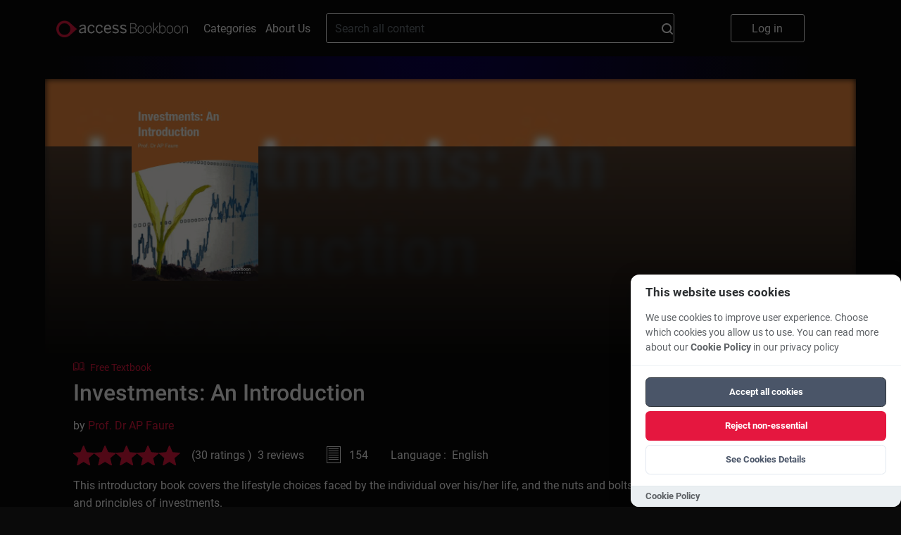

--- FILE ---
content_type: text/html; charset=UTF-8
request_url: https://bookboon.com/en/investments-an-introduction-ebook
body_size: 11087
content:
<!DOCTYPE html>
<html lang='en'>
<head prefix="og: http://ogp.me/ns# book: http://ogp.me/ns/book#">
            <meta charset="UTF-8"/>
        <meta name="viewport" content="width=device-width, initial-scale=1, maximum-scale=1, user-scalable=0"/>
        <meta http-equiv="X-UA-Compatible" content="IE=edge"/>

        <title>Investments: An Introduction</title>

        <link rel="icon" type="image/x-icon" href="/favicon.ico" />
        <link rel="apple-touch-icon" sizes="180x180" href="/apple-touch-icon.png" />
        <link rel="icon" type="image/png" sizes="32x32" href="/favicon-32x32.png" />
        <link rel="icon" type="image/png" sizes="16x16" href="/favicon-16x16.png" />
        <link rel="manifest" href="/site.webmanifest" />
        <link rel="mask-icon" href="/safari-pinned-tab.svg" color="#5bbad5" />
        <meta name="msapplication-TileColor" content="#da532c" />
        <meta name="theme-color" content="#ffffff" />
        <meta name="facebook-domain-verification" content="kbnxoiau6tkqb01lt513hmwdi9i9py" />
        <link href="/app/frontend/main-30fb9a08.css" rel="stylesheet" type="text/css"/>
        <link rel="dns-prefetch" href="https://cdn.bookboon.io">
        <link rel="dns-prefetch" href="https://cdn.jsdelivr.net">
        <link rel="dns-prefetch" href="https://dev.visualwebsiteoptimizer.com">
        <link rel="dns-prefetch" href="https://a.omappapi.com">
        <script type="text/javascript" src="https://cdn.bookboon.io/boont-v1.min.js" defer onload="initializeBoontrackIfNeeded()"></script>
        <script type="text/javascript" src="https://cdn.jsdelivr.net/npm/vanilla-cookieconsent@3.1.0/dist/cookieconsent.umd.js" defer></script>
        <link rel="stylesheet" href="https://cdn.jsdelivr.net/npm/vanilla-cookieconsent@3.1.0/dist/cookieconsent.css">
        <script type="text/javascript">
/**
 * Check if both required consent cookies exist
 * @returns {boolean} true if both cc_cookie and acceptCookies exist
 */
function hasValidConsentCookies() {
    if (typeof document === 'undefined') {
        return false; // No consent on server-side
    }

    const cookies = document.cookie.split(';');

    // Check if cc_cookie exists (the library's consent cookie)
    const hasCcCookie = cookies.some((cookie) =>
        cookie.trim().startsWith('cc_cookie=')
    );

    // Check if acceptCookies exists (our custom cookie)
    const hasAcceptCookies = cookies.some((cookie) =>
        cookie.trim().startsWith('acceptCookies=')
    );

    // Both cookies must exist for consent to be valid
    return hasCcCookie && hasAcceptCookies;
}

/**
 * Check if user has given cookie consent (for banner display logic)
 * @returns {boolean} true if user has given consent, false if banner should show
 */
function hasGivenCookieConsent() {
    return hasValidConsentCookies();
}

/**
 * Check if a specific cookie category is accepted (for analytics loading)
 * @param {string} category - The category to check (e.g., 'functional', 'analytics')
 * @returns {boolean} true if category is accepted and consent is valid
 */
function isCategoryAccepted(category) {
    if (!hasValidConsentCookies()) {
        return false; // No valid consent
    }

    // Check if CookieConsent library is available and category is accepted
    if (
        typeof window.CookieConsent !== 'undefined' &&
        window.CookieConsent.acceptedCategory
    ) {
        return window.CookieConsent.acceptedCategory(category);
    }

    return false;
}

/**
 * Configure boontrack with current application settings
 * This function calls getCurrentApp() and actionReceiverUrl directly from Twig
 * and respects user's cookie consent choices
 * @param {Object} acceptCookies - Optional acceptCookies object from React component
 */
function configureBoontrack(acceptCookies) {
    if (window.boontrack) {
        let trackPageView = false;
        
        // If acceptCookies object is provided (from React), use it directly
        if (acceptCookies && typeof acceptCookies === 'object') {
            trackPageView = acceptCookies.STATISTICAL || false;
        } else {
            // Try to get user's consent choices from CookieConsent library
            if (typeof window.CookieConsent !== 'undefined' && 
                window.CookieConsent.acceptedCategory && 
                window.CookieConsent.acceptedCategory('analytics')) {
                trackPageView = true;
            } else {
                // Fallback: parse acceptCookies cookie for other cases
                const cookies = document.cookie.split(';');
                const acceptCookiesCookie = cookies.find(cookie => 
                    cookie.trim().startsWith('acceptCookies=')
                );
                
                if (acceptCookiesCookie) {
                    try {
                        const acceptCookiesJson = acceptCookiesCookie.split('=')[1];
                        const acceptCookies = JSON.parse(decodeURIComponent(acceptCookiesJson));
                        trackPageView = acceptCookies.STATISTICAL || false;
                    } catch (e) {
                        // If parsing fails, default to false
                        trackPageView = false;
                    }
                }
            }
        }
        
        boontrack.configure({
            application: '855abac0499c28e3',
            receiverUrl: 'https://boont.co/action',            langCode: document.documentElement.lang || 'en',
            trackPageView: trackPageView, // Respect user's actual choices
            featureFlags: window.features || {}
        });
    }
}

// Make functions available globally
window.hasValidConsentCookies = hasValidConsentCookies;
window.hasGivenCookieConsent = hasGivenCookieConsent;
window.isCategoryAccepted = isCategoryAccepted;
window.configureBoontrack = configureBoontrack;
</script>
        <script type="text/javascript">var features = {"new-library-page":true,"intercom":true,"nanos":true,"video-podcasts":true,"playlists":true,"wootric":true,"use-new-deep-links":true,"evo-tab-new-logo":true};</script>

        <script type="text/javascript">
            function cookieToObject(cookies) {
                var cookieObj = {}
                var cookieArr = cookies.split(';')
                for (i = 0; i < cookieArr.length; i++) {
                    var elementTuple = cookieArr[i].split('=');
                    var cookieValue = elementTuple[1]
                    try {
                        cookieValue = JSON.parse(cookieValue)
                    } catch {
                        cookieValue = cookieValue
                    }
                    cookieObj[elementTuple[0].trim()] = cookieValue;
                }
                return cookieObj;
            }

            var pageLocale = 'en';
            var locale = 'en';
            var cookies = cookieToObject(document.cookie);
            var head = document.getElementsByTagName('head')[0];

            if (typeof CookieConsent !== 'undefined' && hasValidConsentCookies() && CookieConsent.acceptedCategory('analytics')) {
                var link = document.createElement('link');
                link.rel = 'preconnect';
                link.href = 'https://dev.visualwebsiteoptimizer.com';
                head.appendChild(link);

                var scriptVWO = document.createElement('script');
                scriptVWO.type = 'text/javascript';
                scriptVWO.id = 'vwoCode';
                scriptVWO.defer = true;
                scriptVWO.innerHTML = `
                window._vwo_code || (function() {
                    var account_id=777880,
                    version=2.0,
                    settings_tolerance=2000,
                    hide_element='body',
                    hide_element_style = 'opacity:0 !important;filter:alpha(opacity=0) !important;background:none !important',
                    /* DO NOT EDIT BELOW THIS LINE */
                    f=false,w=window,d=document,v=d.querySelector('#vwoCode'),cK='_vwo_'+account_id+'_settings',cc={};try{var c=JSON.parse(localStorage.getItem('_vwo_'+account_id+'_config'));cc=c&&typeof c==='object'?c:{}}catch(e){}var stT=cc.stT==='session'?w.sessionStorage:w.localStorage;code={use_existing_jquery:function(){return typeof use_existing_jquery!=='undefined'?use_existing_jquery:undefined},library_tolerance:function(){return typeof library_tolerance!=='undefined'?library_tolerance:undefined},settings_tolerance:function(){return cc.sT||settings_tolerance},hide_element_style:function(){return'{'+(cc.hES||hide_element_style)+'}'},hide_element:function(){return typeof cc.hE==='string'?cc.hE:hide_element},getVersion:function(){return version},finish:function(){if(!f){f=true;var e=d.getElementById('_vis_opt_path_hides');if(e)e.parentNode.removeChild(e)}},finished:function(){return f},load:function(e){var t=this.getSettings(),n=d.createElement('script'),i=this;if(t){n.textContent=t;d.getElementsByTagName('head')[0].appendChild(n);if(!w.VWO||VWO.caE){stT.removeItem(cK);i.load(e)}}else{n.fetchPriority='high';n.src=e;n.type='text/javascript';n.onerror=function(){_vwo_code.finish()};d.getElementsByTagName('head')[0].appendChild(n)}},getSettings:function(){try{var e=stT.getItem(cK);if(!e){return}e=JSON.parse(e);if(Date.now()>e.e){stT.removeItem(cK);return}return e.s}catch(e){return}},init:function(){if(d.URL.indexOf('__vwo_disable__')>-1)return;var e=this.settings_tolerance();w._vwo_settings_timer=setTimeout(function(){_vwo_code.finish();stT.removeItem(cK)},e);var t=d.currentScript,n=d.createElement('style'),i=this.hide_element(),r=t&&!t.async&&i?i+this.hide_element_style():'',c=d.getElementsByTagName('head')[0];n.setAttribute('id','_vis_opt_path_hides');v&&n.setAttribute('nonce',v.nonce);n.setAttribute('type','text/css');if(n.styleSheet)n.styleSheet.cssText=r;else n.appendChild(d.createTextNode(r));c.appendChild(n);this.load('https://dev.visualwebsiteoptimizer.com/j.php?a='+account_id+'&u='+encodeURIComponent(d.URL)+'&vn='+version)}};w._vwo_code=code;code.init();
                })();
                `;
                head.appendChild(scriptVWO);

                var loadOM = function(d,u,ac){var s=d.createElement('script');s.type='text/javascript';s.src='https://a.omappapi.com/app/js/api.min.js';s.async=true;s.defer=true;s.dataset.user=u;s.dataset.account=ac;d.getElementsByTagName('head')[0].appendChild(s);}
                loadOM(document,59271,66764);
            }

            // Function to initialize boontrack after script loads
            window.initializeBoontrackIfNeeded = function() {
                if (typeof CookieConsent !== 'undefined' && hasValidConsentCookies() && CookieConsent.acceptedCategory('functional')) {
                    if (window.configureBoontrack) {
                        window.configureBoontrack();
                    }
                }
            }
        </script>
    
        <meta property="og:type" content="book"/>
    <meta name="title" property="og:title" content="Investments: An Introduction"/>
    <meta name="description" property="og:description" content="This introductory book covers the lifestyle choices faced by the individual over his/her life, and the nuts and bolts and principles of investments."/>
    <meta name="image" property='og:image' content="https://bookboon.com/thumbnail/380/c18f67bb-40ab-4b86-be59-a2930091defd/1eb2b543-32e6-4d11-82da-a56900a313e2/investments-an-introduction.jpg"/>
    <meta property="book:release_date" content="2015-12-16"/>
    <!-- this is nonsense, but linkedin refuses to acknowledge the og:type is book -->
    <meta property="article:published_time" content="2015-12-16T00:00:00+00:00"/>
            <meta property="book:author" content="https://bookboon.com/en/prof-dr-ap-faure-author"/>
        <!-- needed for linkedin -->
        <meta name="author" content="Prof. Dr AP Faure"/>
        <meta property='og:url' content="https://bookboon.com/en/investments-an-introduction-ebook"/>

    <link href="https://bookboon.com/en/investments-an-introduction-ebook?mediaType=ebook"
          rel="canonical"/>

</head>
<body class="main">
<div class="global-overlay"></div>
<div class="global-menu">
    <ul class="global-menu__items">
        <li>
            <a href="#" class="global-menu__items__close">
                Close
            </a>
        </li>
        <li>
            <a href="/">
                Home
            </a>
        </li>
        <li>
            <a href="/en/categories">
                Categories
            </a>
        </li>
        <li>
            <a href="/en/about-us">
                About Us
            </a>
        </li>

        <li>
            <div class="global-menu__language">
                <div class="global-menu__language__selected global-menu__language__flag global-menu__language__flag--gb">
                                                                        English
                                                                                                        </div>

                <div class="global-menu__language-options">
                    <ul>
                                                    <li class="global-menu__language__flag  global-menu__language__flag--active">
                                <a class="global-menu__language__flag--gb"
                                   href="/en">English</a>
                            </li>
                                                    <li class="global-menu__language__flag ">
                                <a class="global-menu__language__flag--de"
                                   href="/de">Deutsch</a>
                            </li>
                                            </ul>
                </div>
            </div>
        </li>
    </ul>

    <a href="/premium/books/investments-an-introduction" class="global-menu__button-log-in">
        Log in
    </a>
</div>



            
    <script>
    function onSearchClick() {
        var searchField = document.getElementById('search_field');
        boontrack.track(
            'search.submission',
            {
                loggedIn: false,
                searchQuery: searchField? searchField.value : null
            }
        );
    }
</script>

<header class="header">
                    <div class="header__top">
        <button class="header__logo-menu__button" aria-label="Main menu"></button>
        <a href="https://bookboon.com/" class="header__logo-menu__logo header__logo-menu__logo--md">
            <img width="187px" src="/syzygy/bookboon-logo.png">
        </a>
        <a href="https://bookboon.com/" class="header__logo-menu__logo header__logo-menu__logo--sm">
            <img width="187px" src="/syzygy/bookboon-logo.png">
        </a>
        <a class="header__links-link" href="/en/categories">Categories</a>
        <a class="header__links-link" href="/en/about-us">About Us</a>

        <form action="/en/search" method="get" class="header__search" role="search">
            <div class="header__search__container">
                <input type="text" name="query" value="" class="header__search__field" id="search_field"
                       placeholder="Search all content">
                <button type="submit"
                        class="header__search__button"
                        onclick="onSearchClick()"
                >
                    <svg width="16" height="16" viewBox="0 0 16 16" fill="none" xmlns="http://www.w3.org/2000/svg">
    <path d="M12.7 11.23C13.6182 10.0332 14.1109 8.56437 14.1 7.056C14.1047 6.13278 13.9273 5.21768 13.5779 4.36312C13.2285 3.50856 12.7139 2.73132 12.0637 2.0759C11.4135 1.42048 10.6404 0.899749 9.78863 0.543536C8.93688 0.187322 8.02323 0.00261814 7.1 0C5.22496 0.00127493 3.42644 0.743688 2.09648 2.06541C0.76651 3.38714 0.0129309 5.18101 0 7.056C0.0129309 8.93099 0.76651 10.7249 2.09648 12.0466C3.42644 13.3683 5.22496 14.1107 7.1 14.112C8.61752 14.1399 10.0991 13.6492 11.3 12.721L14.3 15.702C14.3906 15.7962 14.4993 15.8712 14.6196 15.9224C14.7399 15.9737 14.8693 16.0001 15 16.0001C15.1307 16.0001 15.2601 15.9737 15.3804 15.9224C15.5007 15.8712 15.6094 15.7962 15.7 15.702C15.7946 15.6126 15.87 15.5047 15.9215 15.3851C15.9731 15.2656 15.9996 15.1367 15.9996 15.0065C15.9996 14.8763 15.9731 14.7474 15.9215 14.6279C15.87 14.5083 15.7946 14.4004 15.7 14.311L12.7 11.23ZM7.1 12.03C6.43799 12.0403 5.78047 11.9196 5.16528 11.6749C4.55009 11.4301 3.98936 11.0661 3.51538 10.6038C3.04139 10.1416 2.66349 9.59011 2.40342 8.98123C2.14335 8.37236 2.00625 7.71806 2 7.056C2 5.7034 2.53732 4.40619 3.49376 3.44976C4.45019 2.49332 5.7474 1.956 7.1 1.956C8.4526 1.956 9.74981 2.49332 10.7062 3.44976C11.6627 4.40619 12.2 5.7034 12.2 7.056C12.1931 7.71764 12.0555 8.3714 11.7952 8.97969C11.5348 9.58799 11.1568 10.1388 10.6829 10.6006C10.2089 11.0623 9.64844 11.4259 9.03358 11.6703C8.41871 11.9148 7.7616 12.0353 7.1 12.025V12.03Z" fill="white"/>
</svg>

                </button>
            </div>
        </form>

        <ul class="header__buttons">
            <li>
                <a href="/premium/books/investments-an-introduction" class="header__log-in-button">
                    Log in
                </a>
            </li>
        </ul>
    </div>
</header>

    
    <script>
        window.bookPriceArray = {
            'DKK': '49.50','EUR': '5.99','GBP': '5.99','INR': '299.00','USD': '5.99',        };

        window.pageInfo = {
            id: 'c18f67bb-40ab-4b86-be59-a2930091defd',
            title: 'Investments: An Introduction',
            type: 'AcademicBook'
        }
    </script>

    <div class="singlebookview">
        <div class="modal__overlay-front">
    <div class="modal__share">
        <p class="modal__share-header">
            Please select the platform you want to share this book on        </p>
        <a class="modal__share-link"
           href="https://facebook.com/sharer/sharer.php?u=https%3A%2F%2Fbookboon.com%2Fen%2Finvestments-an-introduction"
           target="_blank"
           rel="noopener noreferrer"
           data-network="facebook">
            Facebook
        </a>
        <a class="modal__share-link"
           href="https://www.linkedin.com/sharing/share-offsite/?url=https%3A%2F%2Fbookboon.com%2Fen%2Finvestments-an-introduction-ebook"
           target="_blank"
           rel="noopener noreferrer"
           data-network="linkedin">
            Linkedin
        </a>
        <div class="modal__share-actions">
            <button class="share-actions__cancel">
                Cancel            </button>
        </div>
    </div>
</div>
        <div class="singlebookview__card-wrapper">
            <div class="singlebookview__card-bg-img">
                <img src=https://bookboon.com/thumbnail/380/c18f67bb-40ab-4b86-be59-a2930091defd/1eb2b543-32e6-4d11-82da-a56900a313e2/investments-an-introduction.jpg>
            </div>
            <div class="singlebookview__card-bg-gradient"></div>
            <div class="singlebookview__card">
                <div class="singlebookview__card-details-container">
                    <div class="singlebookview__card-details-row">
                        <div class="singlebookview__card-details-image singlebookview__card-details-image--pdf">
                            <div class="singlebookview__card-details-image-container">
                                <img class="singlebookview__card-details-image__cover"
                                     src=https://bookboon.com/thumbnail/380/c18f67bb-40ab-4b86-be59-a2930091defd/1eb2b543-32e6-4d11-82da-a56900a313e2/investments-an-introduction.jpg>
                            </div>
                        </div>
                        <div class="singlebookview__card-details-info">
                              <div class="booktype">
    <svg data-name="Group 1009" width="16.463" height="12.576" class="booktype__icon">
      <g data-name="Group 10">
          <g data-name="Group 9" fill="none">
              <g data-name="Path 2">
                  <path d="M2.518 0a.581.581 0 00-.413.171.587.587 0 00-.173.418v8.833a.591.591 0 00.59.589 7.287 7.287 0 015.253 1.947V2.714a.565.565 0 00-.081-.3C6.392.321 3.893.003 2.518 0z"></path>
                  <path d="M2.932 1.011v7.995a8.26 8.26 0 013.843 1.007V2.834c-.95-1.41-2.671-1.76-3.843-1.823M2.517 0h.001c1.375.003 3.874.321 5.176 2.414.055.09.083.194.081.3v9.244a7.287 7.287 0 00-5.253-1.947.591.591 0 01-.59-.589V.589A.587.587 0 012.517 0z" fill="#e5173f"></path>
              </g>
              <g data-name="Path 3">
                  <path d="M14.531 9.422V.589a.587.587 0 00-.173-.418.581.581 0 00-.413-.171c-1.374 0-3.874.322-5.174 2.416a.564.564 0 00-.081.3v9.244a7.287 7.287 0 015.247-1.949.591.591 0 00.594-.589z"></path>
                  <path d="M9.69 10.015a8.26 8.26 0 013.841-1.008V1.01c-1.17.06-2.89.409-3.841 1.825v7.179m-1 1.945V2.716a.564.564 0 01.081-.3C10.071.322 12.571 0 13.945 0h.001a.587.587 0 01.585.589v8.833a.591.591 0 01-.594.589A7.292 7.292 0 008.69 11.96zm5.841-2.538z" fill="#e5173f"></path>
              </g>
              <g data-name="Path 4">
                  <path d="M15.872 2.036h-.427v7.385a1.507 1.507 0 01-1.5 1.5 6.533 6.533 0 00-4.439 1.516 14.18 14.18 0 016.236.12.589.589 0 00.721-.574V2.626a.59.59 0 00-.591-.59z"></path>
                  <path d="M15.873 2.036a.59.59 0 01.59.59v9.357a.589.589 0 01-.721.574 14.177 14.177 0 00-6.236-.12 6.533 6.533 0 014.439-1.516 1.507 1.507 0 001.5-1.5V2.036h.428z" fill="#e5173f"></path>
              </g>
              <g data-name="Path 5">
                  <path d="M1.016 9.422V2.036H.589a.59.59 0 00-.589.59v9.361a.589.589 0 00.721.574 14.179 14.179 0 016.236-.12 6.533 6.533 0 00-4.439-1.515 1.507 1.507 0 01-1.5-1.5z"></path>
                  <path d="M.589 12.576A.59.59 0 010 11.987V2.626a.59.59 0 01.589-.59h.427v7.386l.002.004a1.507 1.507 0 001.5 1.5 6.538 6.538 0 014.439 1.515 14.179 14.179 0 00-6.236.12.59.59 0 01-.132.015z" fill="#e5173f"></path>
              </g>
          </g>
      </g>
    </svg>
    <span class="booktype__text">Free Textbook</span>
  </div>
                            <h1 class="singlebookview__card-details-info-title">Investments: An Introduction</h1>
                            <h3 class="singlebookview__card-details-info-subtitle"></h3>
                                                            <div class="singlebookview__card-author">by
                                                                                                                                                                                                    <a href=/en/prof-dr-ap-faure-author> Prof. Dr AP Faure </a>
                                                                    </div>
                                                        <div class="singlebookview__card-details">
                                <div class="singlebookview__card-text__bottomrow">
                                                                                                                                                                                                                        <div class="singlebookview__card-text__bottomrow-review">
                                        <div class="stars stars--gold">
                                            <div class="stars__container stars__container--clickable">
                                                                                                    <svg viewBox="0 0 29 27" fill="none"
                                                         class="stars__star stars__star--on">
                                                        <path d="M14.2 21.7l8.777 5.3-2.322-9.989 7.745-6.717-10.214-.877L14.2 0l-3.99 9.417L0 10.294l7.748 6.717L5.422 27l8.778-5.3z"></path>
                                                    </svg>
                                                                                                    <svg viewBox="0 0 29 27" fill="none"
                                                         class="stars__star stars__star--on">
                                                        <path d="M14.2 21.7l8.777 5.3-2.322-9.989 7.745-6.717-10.214-.877L14.2 0l-3.99 9.417L0 10.294l7.748 6.717L5.422 27l8.778-5.3z"></path>
                                                    </svg>
                                                                                                    <svg viewBox="0 0 29 27" fill="none"
                                                         class="stars__star stars__star--on">
                                                        <path d="M14.2 21.7l8.777 5.3-2.322-9.989 7.745-6.717-10.214-.877L14.2 0l-3.99 9.417L0 10.294l7.748 6.717L5.422 27l8.778-5.3z"></path>
                                                    </svg>
                                                                                                    <svg viewBox="0 0 29 27" fill="none"
                                                         class="stars__star stars__star--on">
                                                        <path d="M14.2 21.7l8.777 5.3-2.322-9.989 7.745-6.717-10.214-.877L14.2 0l-3.99 9.417L0 10.294l7.748 6.717L5.422 27l8.778-5.3z"></path>
                                                    </svg>
                                                                                                    <svg viewBox="0 0 29 27" fill="none"
                                                         class="stars__star stars__star--on">
                                                        <path d="M14.2 21.7l8.777 5.3-2.322-9.989 7.745-6.717-10.214-.877L14.2 0l-3.99 9.417L0 10.294l7.748 6.717L5.422 27l8.778-5.3z"></path>
                                                    </svg>
                                                                                            </div>
                                        </div>


                                                                                    <div class="singlebookview__card-text__bottomrow-review__count">
                                                (30 ratings
                                                )
                                            </div>
                                                                                                                            <div class="singlebookview__card-text__bottomrow-review__count">3 reviews</div>
                                                                            </div>
                                                                            <div class="singlebookview__card-text__bottomrow-pages">
                                            <div class="singlebookview__card-text__bottomrow-pages__icon"></div>
                                            <div class="singlebookview__card-text__bottomrow-pages__label">154</div>
                                        </div>
                                                                        <div class="singlebookview__card-text__bottomrow-language">Language
                                        : &nbsp;English</div>
                                </div>
                                <div class="singlebookview__card-description">
                                    <div class="singlebookview__card-description__abstract">This introductory book covers the lifestyle choices faced by the individual over his/her life, and the nuts and bolts and principles of investments.</div>
                                </div>
                                <div class="singlebookview__card-actions-list">
                                    <div class="singlebookview__card-actions__container">
                                                                                    <div class="action-buttons">
                                                <div class="action-buttons__container">
                                                    <a href="/premium/signupflow"
                                                       class="action-buttons__buy tracking-signup"
                                                       data-product="business"
                                                       data-position-name="book"
                                                       data-book-id="c18f67bb-40ab-4b86-be59-a2930091defd"
                                                       data-book-title="Investments: An Introduction"
                                                       data-book-type="AcademicBook">
                                                        Free 30-day trial
                                                    </a>
                                                    <div class="action-buttons__text-after">Business subscription <b>free</b> for the first <b>30 days</b>, then <b><span class="update-currency-symbol update-price">$5.99</span></b>/mo</div>
                                                </div>
                                            </div>
                                                                                <div class="singlebookview__card-actions__share">
                                            <a href="/premium/books/investments-an-introduction">
                                                <div class="singlebookview__card-actions__share-icon">
                                                    <svg width="16.461" height="12.576" viewBox="0 0 20.629 18.051">
                                                        <path data-name="Icon awesome-share"
                                                              d="M20.294 6.359L13.2.236a.968.968 0 00-1.6.732v3.225C5.132 4.267 0 5.564 0 11.698a8.237 8.237 0 003.358 6.21.718.718 0 001.131-.751c-1.827-5.843.867-7.394 7.115-7.484v3.542a.968.968 0 001.6.732l7.091-6.124a.967.967 0 00-.001-1.464z"></path>
                                                    </svg>
                                                </div>
                                                <div class="singlebookview__card-actions__share-label">
                                                    share</div>
                                            </a>
                                        </div>
                                    </div>
                                </div>
                            </div>
                        </div>
                    </div>
                </div>
            </div>
        </div>

        <div class="singlebookview__card-wrapper">
            <div class="singlebookview__card-bg-frontend-tabs-gradient"></div>
            <div class="singlebookview__tabs singlebookview__tabs__frontend">
                <div class="singlebookview__tabs-tablist">
                                            <div class="singlebookview__tabs-tablist__item singlebookview__tabs-tablist__item--active"
                             data-tab="description-tab">
                            Description
                        </div>
                                            <div class="singlebookview__tabs-tablist__item"
                             data-tab="content-tab">
                            Content
                        </div>
                    
                                            <div class="singlebookview__tabs-tablist__item"
                             data-tab="reviews-tab">Reviews
                        </div>
                                    </div>
                                    <div id="description-tab"
                         class="singlebookview__tabs-content singlebookview__tabs-content--active">
                        <div class="singlebookview__tabs-content-body">
                            <p>This introductory book covers the lifestyle choices faced by the individual over his/her life (the prudent conduct of which leads to early achievement of the elusive financial security goal - FSG), and the nuts and bolts and principles of investments. The individual has four distinct phases in his/her life. Each phase has its unique lifestyle choice-variables and therefore unique codes or rules that need to be recognised and adhered to in order to achieve the FSG as early as possible, and to preserve assets until exodus. Investing also has distinct codes, rules and principles. It is essential to have a good understanding of the financial system, which delivers the main asset classes: the financial asset classes (1) money market investments, (2) bonds and (3) shares. The other assets are real assets and the categories are (1) property, (2) commodities and (3) other real assets (art, antiques, rare stamps and the like).</p>
                        </div>
                        <button id="singlebookview__tabs-expand" class="singlebookview__tabs-expand hidden">more...
                        </button>
                    </div>
                                    <div id="content-tab"
                         class="singlebookview__tabs-content">
                        <div class="singlebookview__tabs-content-body">
                            <ol>

<li>Four phases of the life-cycle 
<ol><li>Learning outcomes </li>
<li>Introduction </li>
<li>Phase 1: newborn to adulthood (0–20) </li>
<li>Phase 2: adulthood to maturity (20–40) </li>
<li>Phase 3: maturity to seniority (40–60) </li>
<li>Phase 4: seniority to exodus (60–80+) </li>
<li>Other rules which apply throughout or during part of your life-cycle </li>
<li>Life-cycle of happiness </li>
<li>The life-cycle and investing </li>
<li>Bibliography </li></ol></li>

<li>The financial system 
<ol><li>Learning outcomes </li>
<li>Introduction </li>
<li>Six elements of the financial system </li>
<li>Element 1: lenders and borrowers </li>
<li>Element 2: financial intermediaries </li>
<li>Element 3: financial instruments </li>
<li>Element 4: financial markets </li>
<li>Element 5: money creation </li>
<li>Element 6: price discovery </li>
<li>Allied participants in the financial system </li>
<li>Bibliography </li></ol></li>

<li>Investment instruments 
<ol><li>Learning outcomes </li>
<li>Introduction </li>
<li>Time value of money </li>
<li>Money market instruments </li>
<li>Bond market instruments </li>
<li>Share market instruments </li>
<li>Derivative market instruments: futures and options </li>
<li>Real investments </li>
<li>Investment vehicles </li>
<li>Foreign investments </li>
<li>Asset classes </li>
<li>Bibliography </li></ol></li>

<li>Investment principles 
<ol><li>Learning outcomes </li>
<li>Introduction </li>
<li>Definition and objective of investment </li>
<li>Risk-free rate </li>
<li>Investment environment </li>
<li>Risk and return </li>
<li>Investment theories and maxims </li>
<li>Lessons from the theories and maxims </li>
<li>Portfolio management </li>
<li>Asset allocation over the life-cycle </li>
<li>Bibliography</li></ol></li>

</ol>

<ul><li>Endnotes</li></ul>
                        </div>
                        <button id="singlebookview__tabs-expand" class="singlebookview__tabs-expand hidden">more...
                        </button>
                    </div>
                                <div id="reviews-tab" class="singlebookview__tabs-content">

                                            <div class="review-wrapper">
    <div class="review-row">
        <div class="review-content">
            <div class="review-content__author">Purav</div>
            <div class="review-content__comment">This book serves as an introduction to investing, covering both the technical aspects and fundamentals of investing.</div>
        </div>
        <div class="review-info">
            <div class="review-info__date"></div>
            <div class="review-rating__stars">
                <div class="review-rating__stars-average"
                     style="width:100%"></div>
            </div>
        </div>
    </div>
</div>
                                            <div class="review-wrapper">
    <div class="review-row">
        <div class="review-content">
            <div class="review-content__author">Anthony</div>
            <div class="review-content__comment">A book that presents a great overview of the concept of investment.</div>
        </div>
        <div class="review-info">
            <div class="review-info__date"></div>
            <div class="review-rating__stars">
                <div class="review-rating__stars-average"
                     style="width:80%"></div>
            </div>
        </div>
    </div>
</div>
                                            <div class="review-wrapper">
    <div class="review-row">
        <div class="review-content">
            <div class="review-content__author">George</div>
            <div class="review-content__comment">Excellent introductory book for the novice investor that needs to establish a road map to accomplish their investment goals. Highly recommended for those individuals who want to take the path towards wealth creation. </div>
        </div>
        <div class="review-info">
            <div class="review-info__date"></div>
            <div class="review-rating__stars">
                <div class="review-rating__stars-average"
                     style="width:100%"></div>
            </div>
        </div>
    </div>
</div>
                                        <div class='singlebookview__tabs-actions'>
                                                    <div class="singlebookview__tabs-actions__more-reviews">
                                <span class="action-buttons__more-reviews">More reviews</span>
                            </div>
                                                <div class="singlebookview__tabs-actions__write-review">
                            <a class="action-buttons__write-review"
                               href="/premium/books/investments-an-introduction">Write a review</a>
                        </div>
                    </div>

                </div>
            </div>

        </div>
    </div>

            <div class="singlebookview__about">
            <div class="singlebookview__about-row">
                <div class="singlebookview__about-title"> About the Author </div>
                                    <div class="singlebookview__about-content">
                                                    <div class="singlebookview__about-content__image">
                                <img class="singlebookview__about-content__image-thumb"
                                     alt=Prof. Dr AP Faure src="https://bookboon.com/thumbnail/au/140/0908031c-ce02-9b86-11e6-6dd9d44b99d1.jpg">
                            </div>
                                                <div>
                            <p class="singlebookview__about-content-title">Prof. Dr AP Faure</p>
                            <div class="singlebookview__about-wrapper">
                                <div class="singlebookview__about-content__text">
                                    
                                </div>
                            </div>
                        </div>
                    </div>
                            </div>
        </div>
    
    


                    <script type="application/ld+json">
        {
            "@context" : "http://schema.org",
            "@type" : "Book",
            "name" : "Investments: An Introduction",
            "image" : "https://bookboon.com/thumbnail/380/c18f67bb-40ab-4b86-be59-a2930091defd/1eb2b543-32e6-4d11-82da-a56900a313e2/investments-an-introduction.jpg",
            "author" : {
                "@type" : "Person",
                "name" : "Prof. Dr AP Faure"
            },
            "inLanguage" : "English",
            "aggregateRating": {
                "@type": "AggregateRating",
                        "ratingValue": "4.7333",
                "ratingCount": "30",
                        "bestRating": "5",
        "worstRating": "1"
    }
}
    </script>


    <footer class="footer">
                    <a class="footer__logo">
        <img src="/syzygy/bookboon-logo.png" alt="BookBoon" class="footer__logo-image"/>
    </a>


    <div class="footer__menu">
                <ul>
            <li>
                <a href="https://www.theaccessgroup.com/en-gb/privacy-notice-for-access-products/" class="footer__menu-link">
                    Privacy Statement
                </a>
            </li>
            <li>
                <a href="/en/about-us" class="footer__menu-link">
                    About Us
                </a>
            </li>
            <li>
                <a href="https://bookboon.com/blog/en/about-the-website/gdpr" class="footer__menu-link">
                    GDPR Statement
                </a>
            </li>
            <li>
                <a href="/cookie-policy" class="footer__menu-link">
                    Cookie Policy
                </a>
            </li>

        </ul>
    </div>

    <div class="footer__copyright">
        <p class="footer__logo-legend">Copyright Bookboon 2026</p>
    </div>
</footer>
<script type="text/javascript">
        // Inline utility functions (fallback when shared script not available)
        function hasValidConsentCookies() {
            if (typeof document === 'undefined') {
                return false;
            }
            const cookies = document.cookie.split(';');
            const hasCcCookie = cookies.some(cookie => cookie.trim().startsWith('cc_cookie='));
            const hasAcceptCookies = cookies.some(cookie => cookie.trim().startsWith('acceptCookies='));
            return hasCcCookie && hasAcceptCookies;
        }

        // Check if both cookies exist
        function checkValidConsent() {
            return hasValidConsentCookies();
        }

        // Don't initialize vanilla-cookieconsent when in iframe (tab context)
        // In iframe context, the legacy Access Cookie Policies system handles consent
        // Check if user is an evo customer in a tab (same logic as isEvoUserInATab in index.tsx)
        const isEvoUserInATab = window.user?.organisationId !== undefined && window.parent !== window;
        if (isEvoUserInATab) {
            // In iframe context, just load the main script if consent exists
            if (checkValidConsent()) {
                console.log('Frontend: Loading main.js in iframe context');
                var customScripts = document.createElement('script');
                customScripts.type = 'text/javascript';
                customScripts.src = "/app/frontend/main-652f3c5b.js";
                document.body.appendChild(customScripts);
            }
        } else if (checkValidConsent()) {
            console.log('Frontend: Valid consent exists, loading main.js');
            var customScripts = document.createElement('script');
            customScripts.type = 'text/javascript';
            customScripts.src = "/app/frontend/main-652f3c5b.js";
            document.body.appendChild(customScripts);
        } else {
            // Shared function to get acceptCookies object based on user preferences
            function getAcceptCookiesFromPreferences() {
                const userPreferences = CookieConsent.getUserPreferences();
                const acceptType = userPreferences.acceptType;

                if (acceptType === 'necessary') {
                    return {
                        FUNCTIONAL: true,
                        STATISTICAL: false,
                        MARKETING: false,
                        FUNCTIONAL_ENHANCED: false
                    };
                } else if (acceptType === 'all') {
                    return {
                        FUNCTIONAL: true,
                        STATISTICAL: true,
                        MARKETING: true,
                        FUNCTIONAL_ENHANCED: true
                    };
                } else {
                    const analyticsAccepted = CookieConsent.acceptedCategory('analytics');
                    const marketingAccepted = CookieConsent.acceptedCategory('marketing');
                    const functionalAccepted = CookieConsent.acceptedCategory('functional');
                    return {
                        FUNCTIONAL: true,
                        STATISTICAL: analyticsAccepted,
                        MARKETING: marketingAccepted,
                        FUNCTIONAL_ENHANCED: functionalAccepted
                    };
                }
            }

            // Function to initialize vanilla-cookieconsent
            function initCookieConsent() {
        CookieConsent.run({
            root: 'body',
            autoShow: true,
            disablePageInteraction: true,
            hideFromBots: false,
            cookie: {
                name: 'cc_cookie',
                expiresAfterDays: 365
            },
            guiOptions: {
                consentModal: {
                    layout: 'box',
                    position: 'bottom right',
                    flipButtons: false,
                    equalWeightButtons: true
                },
                preferencesModal: {
                    layout: 'box',
                    equalWeightButtons: true,
                    flipButtons: false
                }
            },
            categories: {
                necessary: {
                    enabled: true,
                    readOnly: true
                },
                analytics: {
                    enabled: false
                },
                marketing: {
                    enabled: false
                },
                functional: {
                    enabled: false
                }
            },
            language: {
                default: 'en',
                translations: {
                    en: {
                        consentModal: {
                            title: "This website uses cookies",
                            description: "We use cookies to improve user experience. Choose which cookies you allow us to use. You can read more about our <a href=\"https:\/\/bookboon.com\/cookie-policy\">Cookie Policy<\/a> in our privacy policy",
                            acceptAllBtn: "Accept all cookies",
                            acceptNecessaryBtn: "Reject non-essential",
                            showPreferencesBtn: "See Cookies Details",
                            footer: '<a href="/cookie-policy" ">Cookie Policy</a>'
                        },
                        preferencesModal: {
                            title: "This website uses cookies",
                            acceptAllBtn: "Accept all cookies",
                            acceptNecessaryBtn: "Reject non-essential",
                            savePreferencesBtn: "Accept Selected cookies",
                            sections: [
                                {
                                    title: "Functional (Necessary)",
                                    description: "These cookies are essential for the proper functioning of the website.",
                                    linkedCategory: 'necessary'
                                },
                                {
                                    title: "Intercom",
                                    description: "Required to provide customer support, onboarding and service communication",
                                    linkedCategory: 'necessary'
                                },
                                {
                                    title: "VWO",
                                    description: "VWO (A/B testing and optimization)",
                                    linkedCategory: 'analytics'
                                },
                                {
                                    title: "Microsoft Application Insights",
                                    description: "Microsoft Application Insights (performance monitoring)",
                                    linkedCategory: 'analytics'
                                },
                                {
                                    title: "Microsoft Clarity",
                                    description: "Microsoft Clarity (user behavior analysis)",
                                    linkedCategory: 'analytics'
                                },
                                {
                                    title: "Sentry",
                                    description: "Sentry (error monitoring)",
                                    linkedCategory: 'analytics'
                                },
                                {
                                    title: "Tracking",
                                    description: "Marketing campaign effectiveness",
                                    linkedCategory: 'marketing'
                                }
                            ]
                        }
                    }
                }
            },
            onConsent: function () {
                // Check if acceptCookies already exists - if so, don't recreate it
                // The vanilla-cookieconsent library triggers onConsent after every page load
                // when it detects valid consent (cc_cookie exists). This prevents unnecessary
                // recreation of the acceptCookies cookie when it already exists.
                const cookies = document.cookie.split(';');
                const hasAcceptCookies = cookies.some(cookie =>
                    cookie.trim().startsWith('acceptCookies=')
                );


                if (hasAcceptCookies) {
                    // acceptCookies already exists, just configure boontrack and return
                    if (window.configureBoontrack) {
                        window.configureBoontrack();
                    }
                    return;
                }

                // Get acceptCookies based on user preferences
                const acceptCookies = getAcceptCookiesFromPreferences();
                document.cookie = `acceptCookies=${JSON.stringify(acceptCookies)};path=/`;

                if (window.configureBoontrack) {
                    window.configureBoontrack();
                }

                location.reload();
            },
            onChange: function () {
                // Called when preferences are changed via the preferences modal (e.g., from footer link)
                // Update the acceptCookies cookie without reloading the page
                const acceptCookies = getAcceptCookiesFromPreferences();
                document.cookie = `acceptCookies=${JSON.stringify(acceptCookies)};path=/`;

                if (window.configureBoontrack) {
                    window.configureBoontrack();
                }
                // No page reload - preferences are updated dynamically
            }
        });
            }

            // Wait for CookieConsent library to load before initializing
            // The library is loaded with defer, so it may not be available immediately
            if (typeof CookieConsent !== 'undefined') {
                initCookieConsent();
            } else {
                // Wait for DOMContentLoaded when deferred scripts have executed
                document.addEventListener('DOMContentLoaded', function() {
                    if (typeof CookieConsent !== 'undefined') {
                        initCookieConsent();
                    } else {
                        console.warn('Frontend: CookieConsent library not available');
                    }
                });
            }
        }
</script>

<style>
    /* Vanilla Cookie Consent styling */
    /* Style the middle "Reject non-essential" button with primary red */
    #cc-main .cm_btn[data-role="necessary"],
    #cc-main button[data-role="necessary"] {
        background-color: #e5173f;
        color: white;
        border: none;
        transition: background-color 0.2s ease;
    }

    #cc-main .cm_btn[data-role="necessary"]:hover,
    #cc-main button[data-role="necessary"]:hover {
        background-color: #ce1539;
    }
</style>

</body>
</html>



--- FILE ---
content_type: image/svg+xml
request_url: https://bookboon.com/app/frontend/ab659d27a35bffc17a2c.svg
body_size: 703
content:
<svg
   xmlns="http://www.w3.org/2000/svg"
    width="100%" height="100%"
    viewBox="0 0 20 24"
   version="1.1"
   fill="#2e4664"
   id="svg14">

  <rect
  fill="none"
          stroke="#2e4664"
     x="0.5"
     y="-23.5"
     width="19"
     height="23"
     id="rect4"
     transform="scale(1,-1)" />
  <path
     stroke="#2e4664"
     d="M 2.738,18.527 H 16.98"
     data-name="Path 200"
     id="Path_200" />
  <path
     stroke="#2e4664"
     d="M 2.738,15.527 H 16.98"
     data-name="Path 201"
     id="Path_201" />
  <path
     stroke="#2e4664"
     d="M 2.738,12.527 H 16.98"
     data-name="Path 202"
     id="Path_202" />
  <path
     stroke="#2e4664"
     d="M 2.738,9.527 H 16.98"
     data-name="Path 203"
     id="Path_203" />
  <path
     stroke="#2e4664"
     d="M 2.738,6.527 H 16.98"
     data-name="Path 204"
     id="Path_204" />
  <path
     stroke="#2e4664"
     d="M 2.738,3.527 H 16.98"
     data-name="Path 205"
     id="Path_205" />
</svg>
